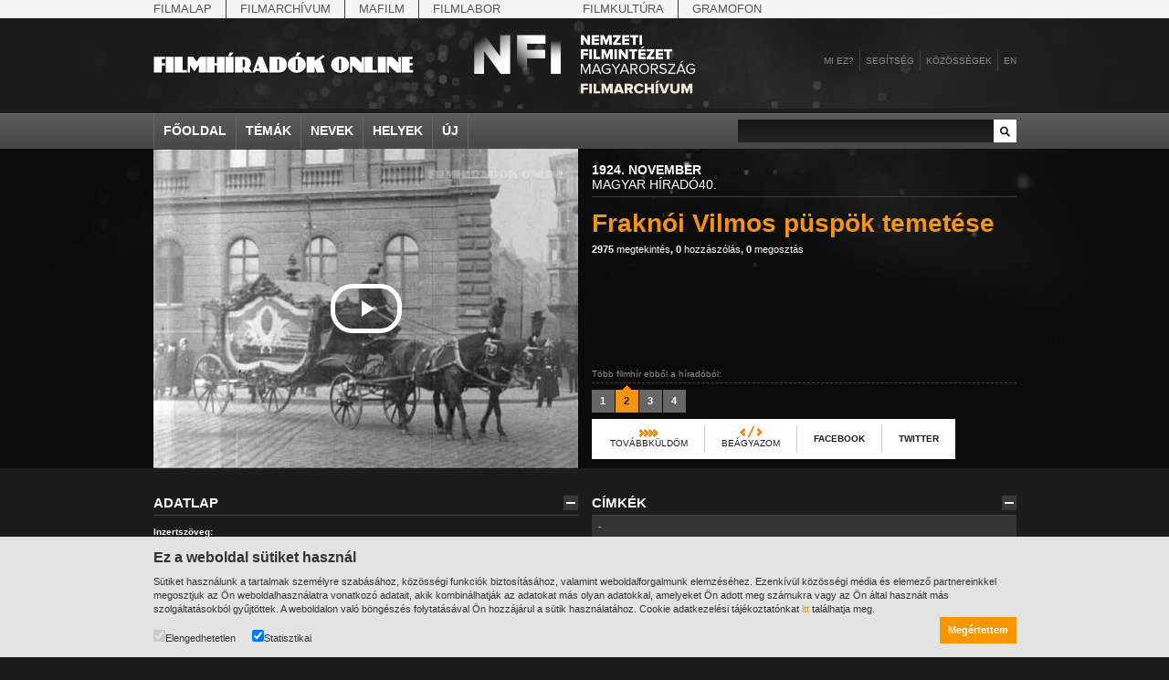

--- FILE ---
content_type: text/html;charset=utf-8
request_url: https://filmhiradokonline.hu/watch.php?id=8134
body_size: 6483
content:

<!DOCTYPE html PUBLIC "-//W3C//DTD XHTML 1.0 Strict" "http://www.w3.org/TR/xhtml1/DTD/xhtml1-strict.dtd">
<html xmlns="http://www.w3.org/1999/xhtml" lang="en" xml:lang="en">
	<head>
		<title>Filmhíradók Online / Fraknói Vilmos püspök temetése</title>
		<meta http-equiv="Content-Type" content="text/html; charset=UTF-8" />
		<meta name="description" content="" />
		<meta name="keywords" content="-" />
		<meta name="author" content="MaNDA" />
		<meta name="copyright" content="Magyar Nemzeti Digitális Archívum és Filmintézet" />
		<meta http-equiv="cache-control" content="no-cache" />
		<meta http-equiv="pragma" content="no-cache" />
		<meta http-equiv="imagetoolbar" content="no" />
		<!--  css -->
		<!--[if lt IE 7]>
		<style type="text/css">
			img { behavior: url(/includes/iepngfix.htc) }
		</style>
		<![endif]-->
		<link rel="stylesheet" type="text/css" href="includes/reset.css" />
		<link rel="stylesheet" type="text/css" href="includes/style.css?1256142181" />
	
		<!-- facebook / iwiw -->
		<link rel="image_src" href="https://filmhiradokonline.hu/keyframe/fo/mh-40-02.jpg" />
				
		<!-- jquery -->
		<script type="text/javascript" src="includes/jquery/jquery.js"></script>
		<script type="text/javascript" src="includes/jquery/jquery.swfobject.js"></script>
		<script type="text/javascript" src="includes/jquery/jquery.color.js"></script>
		<script type="text/javascript" src="includes/jquery/jquery.form.js"></script>
		<script type="text/javascript" src="includes/jquery/jquery.styleselect.js"></script>
		<script type="text/javascript" src="includes/jquery/jquery.tooltip.js"></script>
		<script type="text/javascript" src="includes/jquery/jquery.autocomplete.js"></script>
		<script type="text/javascript" src="includes/jquery/jquery.scrollTo.js"></script>
		
		<!-- cufón replacement -->
		<script type="text/javascript" src="includes/cufon-yui.js"></script>
		<script type="text/javascript" src="includes/PhattPhreddy.font.js"></script>
		
        <script type="text/javascript" src="includes/script.js?15040021"></script>
        <script  type="text/javascript">
            var playerStatus = 0; //legacy mode
        </script>
	
	</head>
	<body class="watch">

        <div id="top-nav">
            <div class="wrapper">
                <div class="items">
                    <a href="http://mnf.hu/hu" class="first">Filmalap</a> 
                    <a href="http://filmarchiv.hu/hu" >Filmarchívum</a>
                    <a href="http://mafilm.hu/hu" >Mafilm</a>
                    <a href="http://filmlab.hu/hu" class="last">Filmlabor</a>
                    <a class="separator"></a>
                    <a href="http://filmkultura.hu/" >Filmkultúra</a>
                    <a href="http://gramofononline.hu/" class="last" >Gramofon</a>
                 </div>
            </div>			
        </div>
		<div id="header">
			<a href="http://filmarchiv.hu"  target="_blank">
				<img src="images/nfi_nega_hun.svg" class="header-logo" alt="NFI" />
            </a>
			<a href="index.php"><img class="logo" src="images/header_logo.png" alt="Magyar Világhíradók" width="286" height="36"/></a>
			<div class="links">
				<a href="intro.php">Mi ez?</a>
				<a href="help.php">Segítség</a>
				<div id="community">
					<a href="#" class="comm">Közösségek</a>
					<div class="communitypanel">
						<div class="panel_wrapper">
							<a href="https://www.facebook.com/filmarchivum/" class="link" target="_blank">Facebook: Rajongó leszek</a>
                            <!--
							<a href="http://iwiw.hu/pages/community/comdata.jsp?cID=2663935" class="link" target="_blank">iWiW: Ismerősnek jelölöm</a>
							<a href="http://twitter.com/filmhiradok" class="link" target="_blank">Twitter: Követni akarom</a>
                            -->
							<a href="http://filmhiradok.blog.hu/" class="link last" target="_blank">Blog.hu: Elolvasom</a>
						</div>
					</div>
				</div>
								<div id="login">
					<a href="#" class="reg">Belépés</a>	
					<div class="loginpanel">
						<div class="panel_wrapper">
							<div class="loginblock">
								<div>Felhasználónév</div>
								<input class="username" type="text" name="name"/>
								<div class="label">Jelszó:</div>
								<input class="password" type="password" name="pass"/>
								<a href="index.php" class="submit">Belépés</a>
							</div>
						</div>
					</div>
				</div>
				<div id="registration">
					<a href="#" class="reg">Regisztráció</a>
					<div class="regpanel">
						<div class="panel_wrapper">
							<div>Felhasználónév:</div>
							<input class="username" type="text" name="name"/>
							<div class="label">Teljes név:</div>
							<input class="name" type="text" name="name"/>
							<div class="label">Jelszó:</div>
							<input class="pass" type="password" name="pass"/>
							<div class="label">Jelszó:</div>
							<input class="passagain" type="password" name="passagain"/>
							<div class="label">E-mail cím:</div>
							<input class="email" type="text" name="email" />
							<span><input class="check" type="checkbox" name="check" />Az oldal <a href="privacy.php">felhasználási feltételeit</a> elolvastam és elfogadom.</span>
							<a href="index.php" class="submit">Mehet</a>
						</div>
					</div>
				</div>
				            		<a href="en.php" class="last">en</a>
			</div>
		</div>
		
		<div id="nav">
			<div class="wrapper">
				<div class="items">
					<a href="index.php">Főoldal</a>
					<a href="#" id="item_themes">Témák</a>
					<a href="#" id="item_names">Nevek</a>
					<a href="#" id="item_places">Helyek</a>
					<a href="search.php?new" class="last">Új</a>
				</div>
				<div class="search">
					<input type="text" id="search_input" value="" />
					<a href="search.php?q="></a>
				</div>
			</div>
			<div class="menus">
				<div id="item_themes_menu" class="menu">
					<div class="wrapper">
						<div class="cols">
									<div class="col"><a href="search.php?k=8526">agrárium</a><a href="search.php?k=8608">államfő</a><a href="search.php?k=8494">államfő</a><a href="search.php?k=6581">államosítás</a><a href="search.php?k=8440">Állatkert</a>			</div>			<div class="col"><a href="search.php?k=8439">állatvilág</a><a href="search.php?k=8778">amerikai magyarok</a><a href="search.php?k=8644">Anschluss</a><a href="search.php?k=40">antant</a><a href="search.php?k=8645">antant</a>			</div>			<div class="col"><a href="search.php?k=8640">Antikomintern Paktum</a><a href="search.php?k=8517">antiszemitizmus</a><a href="search.php?k=8367">április 4.</a><a href="search.php?k=7224">április 4.</a><a href="search.php?k=8496">arisztokrácia</a>			</div>			<div class="col"><a href="search.php?k=8609">arisztokrácia</a><a href="search.php?k=8610">arisztokraták</a><a href="search.php?k=7221">árucsere</a><a href="search.php?k=8665">atlétika</a><a href="search.php?k=6676">atlétika</a>			</div>			<div class="col"><a href="search.php?k=7961">avatás</a><a href="search.php?k=5356">bajusz</a><a href="search.php?k=8409">baleset</a><a href="search.php?k=8617">baloldal</a><a href="search.php?k=7227">bányászat</a>			</div>			<div class="col last"><a href="search.php?k=8788">baromfitenyésztés</a><a href="search.php?k=8614">Baross Szövetség</a><a href="search.php?k=3">Belföld</a><a href="search.php?k=8504">belpolitika</a><a href="search.php?k=8611">bemutatók</a>			</div>						</div>
						<div class="menu_nav_wrapper">
							<div class="menu_nav">
								<a href="header.php?cat=1&amp;page=prev" class="left"></a>
								<a href="header.php?cat=1&amp;page=next" class="right"></a>
							</div>
						</div>
					</div>
				</div>
				<div id="item_names_menu" class="menu">
					<div class="wrapper">
						<div class="cols">
									<div class="col"><a href="search.php?k=8666"> IV. Béla, magyar királ...</a><a href="search.php?k=8641">Aarons-Hughes, Ruth</a><a href="search.php?k=4478">Abay Nemes Oszkár</a><a href="search.php?k=8650">Abe Nobuyuki</a><a href="search.php?k=8553">Aczél György</a>			</div>			<div class="col"><a href="search.php?k=6583">Aczél Ilona</a><a href="search.php?k=3577">Ádám Zoltán</a><a href="search.php?k=6939">Ady Endre</a><a href="search.php?k=8602">Agárdi Gábor</a><a href="search.php?k=8631">Ágotai Géza, dr.</a>			</div>			<div class="col"><a href="search.php?k=6502">Ahn Eak-tai</a><a href="search.php?k=4658">Aimone savoya-aostai he...</a><a href="search.php?k=4470">Aimone spoletoi herceg</a><a href="search.php?k=7000">Albert Ferenc</a><a href="search.php?k=8539">Albert Ferenc Habsburg-...</a>			</div>			<div class="col"><a href="search.php?k=8623">Albert Ferenc Habsburg?...</a><a href="search.php?k=8620">Albert, I., belga királ...</a><a href="search.php?k=8627">Albert, II., belga kirá...</a><a href="search.php?k=8626">Albert, Jean</a><a href="search.php?k=7698">Alexits György</a>			</div>			<div class="col"><a href="search.php?k=8654">Alfieri, Dino</a><a href="search.php?k=5963">Alfonz asztúriai herceg</a><a href="search.php?k=8630">Alfonz, XIII., spanyol ...</a><a href="search.php?k=8663">Alfred, Dahlquist</a><a href="search.php?k=8667">Álgya-Pap Sándor, alsók...</a>			</div>			<div class="col last"><a href="search.php?k=8655">Álgyai Pál</a><a href="search.php?k=6155">Alice gloucesteri herce...</a><a href="search.php?k=8622">Aljechin, Alekszandr</a><a href="search.php?k=3508">Almásy László</a><a href="search.php?k=7185">Almásy Pál</a>			</div>						</div>
						<div class="menu_nav_wrapper">
							<div class="menu_nav">
								<a href="header.php?cat=4&amp;page=prev" class="left"></a>
								<a href="header.php?cat=4&amp;page=next" class="right"></a>
							</div>
						</div>
					</div>
				</div>
				<div id="item_places_menu" class="menu">
					<div class="wrapper">
						<div class="cols">
									<div class="col"><a href="search.php?k=2580">Aarau</a><a href="search.php?k=7850">Abapuszta</a><a href="search.php?k=5842">Abesszínia</a><a href="search.php?k=3375">Abony</a><a href="search.php?k=7701">Ácsteszér</a>			</div>			<div class="col"><a href="search.php?k=2772">Addisz-Abeba</a><a href="search.php?k=3239">Adony</a><a href="search.php?k=8422">Adria</a><a href="search.php?k=2898">Adua</a><a href="search.php?k=2572">Afrika</a>			</div>			<div class="col"><a href="search.php?k=2923">Aintree</a><a href="search.php?k=3160">Aknaszlatina</a><a href="search.php?k=8633">Akszum</a><a href="search.php?k=8624">Alag</a><a href="search.php?k=2981">Albánia</a>			</div>			<div class="col"><a href="search.php?k=3255">Albertfalva</a><a href="search.php?k=3381">Alcsút</a><a href="search.php?k=5990">Alexandria</a><a href="search.php?k=6878">Alföld</a><a href="search.php?k=7235">Algyő</a>			</div>			<div class="col"><a href="search.php?k=3219">Allgäu</a><a href="search.php?k=7813">Almásfüzitő</a><a href="search.php?k=3245">Alpár</a><a href="search.php?k=2969">Alpok</a><a href="search.php?k=7782">Alsóleperd</a>			</div>			<div class="col last"><a href="search.php?k=3197">Alsóverecke</a><a href="search.php?k=2971">Alvik</a><a href="search.php?k=2905">Amerika</a><a href="search.php?k=2695">Amszterdam</a><a href="search.php?k=8653">Angkorvat</a>			</div>						</div>
						<div class="menu_nav_wrapper">
							<div class="menu_nav">
								<a href="header.php?cat=3&amp;page=prev" class="left"></a>
								<a href="header.php?cat=3&amp;page=next" class="right"></a>
							</div>
						</div>
					</div>
				</div>
			</div>
		</div>
		
		<div class="player_container">
			<div class="wrapper">
                <div id="player_wrapper">
				                    <iframe src="player.php?id=8134" height="350" width="465" allowfullscreen></iframe>
                                </div>
				<div class="title_wrapper">
					<div class="header">
						<div class="bg"></div>
						<div class="text"><strong>1924. november</strong><br/>Magyar Híradó40.</div>
					</div>
					<div class="title">
					    Fraknói Vilmos püspök temetése 
						<span class="links"><a href="search.php?q=&amp;ord=3"><strong>2975</strong> megtekintés</a>, <a href="search.php?q=&amp;ord=5"><strong>0</strong> hozzászólás</a>, <a href="search.php?q=&amp;ord=4"><strong>0</strong> megosztás</a></span>
					</div>
					<div style="clear:left"></div>
					<div class="pager_container">
						<div class="lead">Több filmhír ebből a híradóból:</div>
						<div class="pages">
							<a href="watch.php?id=8133"><span>1</span></a><a href="watch.php?id=8134" class="selected"><span>2</span></a><a href="watch.php?id=8135"><span>3</span></a><a href="watch.php?id=8136"><span>4</span></a>						</div>
												<div class="sharing" id="sharing_8134">
							<div id="forwardpanel" class="sharingpanel">
								<a href="#" class="forward" title="">Továbbküldöm</a>
								<div class="panel_wrapper">
									<div class="forwardrow copy"><span><b>Szívesen megmutatná ezt a hírt valakinek?</b><br/>Másolja be egy e-mailbe vagy szöveges üzenetbe az alábbi linket:<br/><input name="forward_url" value="https://filmhiradokonline.hu/watch.php?id=8134" /></span></div>
																	</div>
							</div>
							<div id="embedpanel" class="sharingpanel">
								<a href="#" class="embed tooltip" title="Másolja ki az alábbi kódot, majd Kód nézetben illessze be weboldala vagy blogja szerkesztőfelületének megfelelő részére.">Beágyazom</a>
								<div class="panel_wrapper">
									<textarea readonly="true">&lt;iframe width='465' height='350' frameborder='0' allowfullscreen src='https://filmhiradokonline.hu/player.php?id=8134' &gt;&lt;/iframe&gt;</textarea>
								</div>
							</div>
							<a href="#" class="facebook tooltip" title="Mutassa meg kedvenc filmhírét Facebook-os ismerőseinek is!
Miután leírta, miért tartja érdekesnek, nyomja meg a Share gombot: így mindenki megnézheti a saját szemével. ">Facebook</a>
							<a href="#" class="twitter tooltip" title="Hadd lássa ezt a filmhírt az egész világ a Twitteren! A Twitter gomb megnyomása után lépjen be az oldalra, írja a filmhír linkje mellé a véleményét, végül nyomja meg az Update gombot!">Twitter</a>
						</div>
											</div>
				</div>
			</div>
		</div>
		
		<div class="wrapper">
			<div class="wrapper_col left">
			
				<div class="wrapper_block" id="data">
					<h3>
						<span class="close"></span>
						<span class="title">Adatlap</span>
					</h3>
					<div class="wrapper_content">
						<div class="row theme">
							<strong>Inzertszöveg:</strong>
							6. Fraknói Vilmos püspök temetése. A Magyar Tudományos Akadémia épületéből. 1843 - 1924.						</div>
						<div class="row content">
							<strong>Elhangzó szöveg:</strong>
							
						</div>
						<div class="row content">
							<strong>Kivonatos leírás:</strong>
													</div>
						<div class="row keywords">
							<strong>Kapcsolódó témák:</strong>
							-						</div>
						<div class="row keywords">
							<strong>Szakmai címkék:</strong>
							-						</div>
						<div class="row keywords">
							<strong>Kapcsolódó helyek:</strong>
							-						</div>
						<div class="row keywords">
							<strong>Személyek:</strong>
							-						</div>
						<div class="row">
							<div class="col"><strong>Nyelv:</strong></div>
							<div class="col"><strong>Kiadó:</strong>Magyar Film Iroda Rt.</div>
							<div class="col"><strong>Azonosító:</strong>mh-40-02</div>
						</div>
						<div class="row">
							<form name="ndaform" id="ndaform" method="post" action="https://kereso.nda.hu" style="display:none">
								<input type="hidden" name = "hidden_schema_einfoszab" value="" />
								<input type="hidden" name = "hidden_schema_nda2" value="" />
								<input type="hidden" name = "hidden_schema_ndaclassic" value="" />
								<input type="hidden" name = "query" value="világhíradó különgyűjtemény -" />
								<input type="hidden" name = "schema_nda2" value="1" />
								<input type="hidden" name = "schema_ndaclassic" value="1" />
							</form>
							<form name="navaform" id="navaform" method="post" accept-charset="ISO-8859-2" action="https://kereso.nava.hu/nava/public/index.php" style="display:hidden">
								<input type="hidden" name = "operation" value="search" />
								<input type="hidden" name = "search_field_1" value="any" />
								<input type="hidden" name = "search_not_1" value="N" />
								<input type="hidden" name = "search_value_1" value="-" />
								<input type="hidden" name = "search_type_1" value="" />
							</form>
							<strong>Kapcsolódó linkek</strong>
							<a id="navasearch" onclick="if (navasubmit==false) {if ($.browser.msie) { document.charset='ISO-8859-2'; window.onbeforeunload= function() {document.charset='UTF-8'}}; $('#navaform').submit(); navasubmit = true; }">Kapcsolódó filmek a NAVA-ból</a><br/>
							<a id="ndasearch" onclick="if (ndasubmit==false) {$('#ndaform').submit(); ndasubmit = true;}">Kapcsolódó dokumentumok az NDA-ból</a>
						</div>
					</div>
				</div>
				
				<div class="wrapper_block" id="spotlight">
					<h3>
						<span class="close"></span>
						<span class="title">Kapcsolódó filmhírek</span>
					</h3>
					<div class="wrapper_content">
					<div class="item">					<div class="img"><a href="watch.php?id=8001"><img class="thumb" src="getimage.php?src=mh-01-02&amp;size=medium" alt=""/><img src="images/spotlight_play.png" alt="" width="46" height="32" class="a"/><img src="images/spotlight_play-hover.png" alt="" width="46" height="32" class="b"/></a></div>						<div class="date">1924. február</div>
					<a href="watch.php?id=8001" class="title">Hoyos gróf kaposvári követ beszámolója és gróf Tisza István arcképének leleplezése</a>
					<div class="views"><a href="search.php?q=&amp;ord=3"><strong>76614</strong> megtekintés</a></div>
				</div>
<div class="item">					<div class="img"><a href="watch.php?id=6763"><img class="thumb" src="getimage.php?src=umfi-13-02&amp;size=medium" alt=""/><img src="images/spotlight_play.png" alt="" width="46" height="32" class="a"/><img src="images/spotlight_play-hover.png" alt="" width="46" height="32" class="b"/></a></div>						<div class="date">1948. június</div>
					<a href="watch.php?id=6763" class="title">A lábatlani cementgyár új forgókemencéje</a>
					<div class="views"><a href="search.php?q=&amp;ord=3"><strong>77648</strong> megtekintés</a></div>
				</div>
<div class="item last">					<div class="img"><a href="watch.php?id=5386"><img class="thumb" src="getimage.php?src=az_est-film-02-10&amp;size=medium" alt=""/><img src="images/spotlight_play.png" alt="" width="46" height="32" class="a"/><img src="images/spotlight_play-hover.png" alt="" width="46" height="32" class="b"/></a></div>						<div class="date">1918. szeptember</div>
					<a href="watch.php?id=5386" class="title">Újságírónap a Nemzeti Parkban</a>
					<div class="views"><a href="search.php?q=&amp;ord=3"><strong>56643</strong> megtekintés</a></div>
				</div>
					</div>
				</div>
				
			</div>
			
			
			<div class="wrapper_col">
				
				<div class="wrapper_block" id="filmtags">
					<h3>
						<span class="close"></span>
						<span class="title">Címkék</span>
					</h3>
					<div class="wrapper_content">
						<div class="tags_list">-</div>
						<div class="add_tag">
							<div class="input_container">
								<input type="text" name="tag_input" id="tag_8134" value="" />
								<div class="button"><img class="a" src="/images/add_tag.gif" alt="" width="25" height="25"/><img class="b" src="/images/add_tag-hover.gif" alt="" width="25" height="25"/></div>
							</div>
						</div>
					</div>
				</div>
				
				<div class="wrapper_block" id="comments">
					<h3>
						<span class="close"></span>
						<span class="title">Hozzászólások</span>
					</h3>
					<div class="wrapper_content">
						<div class="wrapper_comments">
						<div class="comments"><div class="comment">Ehhez a filmhírhez még nem érkezett hozzászólás.</div>						</div>						</div>
						<div class="comment_input">
							<div class="textarea_title"><strong>Új hozzászólás</strong> (1000/0 karakter)</div>
							<textarea name="comment_msg" id="msg_8134"></textarea>
							<div class="button_container">
							Ha a filmhírrel kapcsolatban szeretné közzétenni véleményét, kérjük,<br/><a href="#" class="reglink">regisztráljon</a>, vagy <a href="#" class="loginlink">lépjen be</a> az oldalra.							</div>
						</div>
					</div>
				</div>
				
			</div>
		</div>
		
<div id="cookietext">
    <div class="wrapper">
        <h2>Ez a weboldal sütiket használ</h2>

        <p>Sütiket használunk a tartalmak személyre szabásához, közösségi funkciók biztosításához, valamint weboldalforgalmunk elemzéséhez. Ezenkívül közösségi média és elemező partnereinkkel megosztjuk az Ön weboldalhasználatra vonatkozó adatait, akik kombinálhatják az adatokat más olyan adatokkal, amelyeket Ön adott meg számukra vagy az Ön által használt más szolgáltatásokból gyűjtöttek. A weboldalon való böngészés folytatásával Ön hozzájárul a sütik használatához.
            Cookie adatkezelési tájékoztatónkat <a href="https://filmarchiv.hu/hu/rolunk/adatkezelesi-tajekoztatok/cookie-adatkezelesi-tajekoztato" target="_blank">itt</a> találhatja meg.</p>

        <div class="checkbox">
            <label><input type="checkbox" checked disabled>Elengedhetetlen</label>
            <label><input type="checkbox" id="cookie_extra" value="1" checked>Statisztikai</label>
        </div>
        <a href="javascript:void(0);" class="button" id="cookie_accept" onclick="acceptCookie()">Megértettem</a>
    </div>
</div>

<script>
function acceptCookie() {
    document.getElementById("cookietext").style.display = "none";

    var d = new Date();
    d.setTime(d.getTime() + (365*24*60*60*1000));
    var expires = "expires="+d.toUTCString();
    document.cookie = "fo[cookieaccept]=yes; " + expires;

    if (document.getElementById("cookie_extra").checked == true) {
        document.cookie = "fo[cookieaccept]=extra; " + expires;
    }
}
</script>

        <div id="alertmsg"><div class="wrapper"></div></div>
        <div id="footer">
            <div class="wrapper">
                <div class="col first">
                    <a href="http://filmarchiv.hu" >
                        <img src="images/nfi_hun.svg" alt="NFI" width="200" />
                    </a>
                </div>
                <div class="col">
                    <a href="index.php" ><strong>Főoldal</strong></a><br/>
                    <a href="search.php?k=5738"><strong>Témák</strong></a><br/>
                    <a href="search.php?k=7920"><strong>Személyek</strong></a><br/>
                    <a href="search.php?k=6942"><strong>Helyek</strong></a><br/>
                </div>
                <div class="col">
                    <a href="intro.php" ><strong>Mi ez?</strong></a><br/>
                    <a href="help.php" ><strong>Segítség</strong></a><br/>
                </div>
                <div class="col">
                    <strong>Linkek</strong><br/>
                    <a href="http://www.nava.hu" target="_blank">NAVA</a><br/>
                    <!-- <a href="http://www.neumann-haz.hu" target="_blank">Neumann</a><br/> -->
                    <a href="http://filmarchiv.hu" target="_blank">MNFA</a><br/>
                    <!-- <a href="http://www.kozadattar.hu" target="_blank">Közadattár</a> -->
                </div>
                <div class="col">
                    <a href="impress.php"><strong>Impresszum</strong></a><br/>
                    <!-- <a href="http://www.neumann-haz.hu/hu/sajto" target="_blank"><strong>Sajtó</strong></a><br/> -->
                    <a href="https://filmarchiv.hu/hu/rolunk/adatkezelesi-tajekoztatok/cookie-adatkezelesi-tajekoztato"><strong>Adatkezelés</strong></a><br/>
                    <a href="privacy.php"><strong>Felhasználói jogok</strong></a><br/>
                    <a href="mailto:kutato@filmarchiv.hu"><strong>Kapcsolat</strong></a>
                </div>
            </div>
        </div>
        <!-- designed and developed by Richard Gazdik (http://richard.gazdik.name) -->

    
	</body>
</html>
